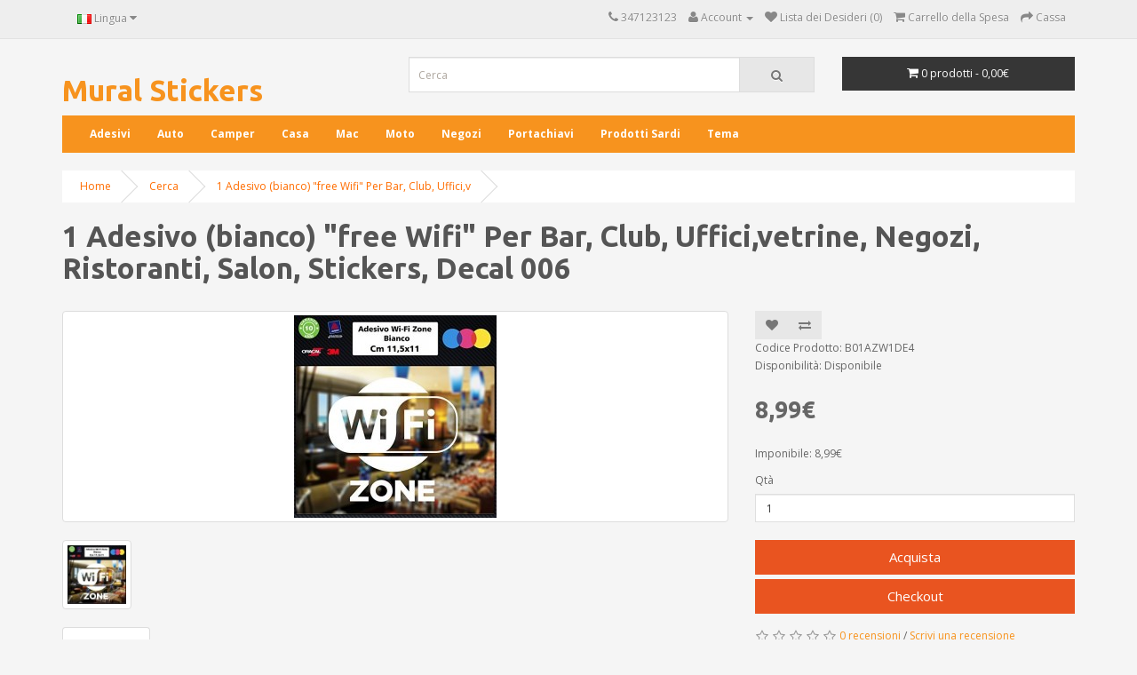

--- FILE ---
content_type: text/html; charset=utf-8
request_url: https://storageuad.sagregna.it/index.php?route=product/product&product_id=2439&tag=1+Adesivo+%28BIANCO%29+
body_size: 6980
content:
<!DOCTYPE html>
<!--[if IE]><![endif]-->
<!--[if IE 8 ]><html dir="ltr" lang="it" class="ie8"><![endif]-->
<!--[if IE 9 ]><html dir="ltr" lang="it" class="ie9"><![endif]-->
<!--[if (gt IE 9)|!(IE)]><!-->
<html dir="ltr" lang="it">
<!--<![endif]-->
<head>
<meta charset="UTF-8" />
<meta name="viewport" content="width=device-width, initial-scale=1">
<meta http-equiv="X-UA-Compatible" content="IE=edge">
<title>1 Adesivo (BIANCO) &quot;Free Wifi&quot; per bar, club, uffici,vetrine, negozi, ristoranti, salon, stickers, decal 006</title>
<base href="https://storageuad.sagregna.it/" />
<meta name="description" content="1 Adesivo (BIANCO) &quot;Free Wifi&quot; per bar, club, uffici,vetrine, negozi, ristoranti, salon, stickers, decal 006" />
<meta name="keywords" content= "1 Adesivo (BIANCO) &quot;Free Wifi&quot; per bar, club, uffici,vetrine, negozi, ristoranti, salon, stickers, decal 006" />
<script src="catalog/view/javascript/jquery/jquery-2.1.1.min.js" type="text/javascript"></script>
<link href="catalog/view/javascript/bootstrap/css/bootstrap.min.css" rel="stylesheet" media="screen" />
<script src="catalog/view/javascript/bootstrap/js/bootstrap.min.js" type="text/javascript"></script>
<link href="catalog/view/javascript/font-awesome/css/font-awesome.min.css" rel="stylesheet" type="text/css" />
<link href="//fonts.googleapis.com/css?family=Open+Sans:400,400i,300,700" rel="stylesheet" type="text/css" />
<link href="catalog/view/theme/default/stylesheet/theme.css" rel="stylesheet">
<link href="catalog/view/theme/default/stylesheet/stylesheet.css" rel="stylesheet">
<link href="catalog/view/javascript/jquery/magnific/magnific-popup.css" type="text/css" rel="stylesheet" media="screen" />
<link href="catalog/view/javascript/jquery/datetimepicker/bootstrap-datetimepicker.min.css" type="text/css" rel="stylesheet" media="screen" />
<script src="catalog/view/javascript/common.js" type="text/javascript"></script>
<link href="https://storageuad.sagregna.it/index.php?route=product/product&amp;product_id=2439" rel="canonical" />
<script src="catalog/view/javascript/jquery/magnific/jquery.magnific-popup.min.js" type="text/javascript"></script>
<script src="catalog/view/javascript/jquery/datetimepicker/moment.js" type="text/javascript"></script>
<script src="catalog/view/javascript/jquery/datetimepicker/bootstrap-datetimepicker.min.js" type="text/javascript"></script>
<!-- Global site tag (gtag.js) - Google Analytics -->
<script async src="https://www.googletagmanager.com/gtag/js?id=UA-43862044-28"></script>
<script>
  window.dataLayer = window.dataLayer || [];
  function gtag(){dataLayer.push(arguments);}
  gtag('js', new Date());

  gtag('config', 'UA-43862044-28');
</script>
</head>
<body class="product-product-2439">
<nav id="top">
  <div class="container">
        <div class="pull-left">
<form action="https://storageuad.sagregna.it/index.php?route=common/language/language" method="post" enctype="multipart/form-data" id="form-language">
  <div class="btn-group">
    <button class="btn btn-link dropdown-toggle" data-toggle="dropdown">
                    <img src="catalog/language/it-it/it-it.png" alt="Italiano" title="Italiano">
            <span class="hidden-xs hidden-sm hidden-md">Lingua</span> <i class="fa fa-caret-down"></i></button>
    <ul class="dropdown-menu">
            <li><button class="btn btn-link btn-block language-select" type="button" name="en-GB"><img src="catalog/language/en-GB/en-GB.png" alt="Anglais" title="Anglais" /> Anglais</button></li>
            <li><button class="btn btn-link btn-block language-select" type="button" name="it-it"><img src="catalog/language/it-it/it-it.png" alt="Italiano" title="Italiano" /> Italiano</button></li>
          </ul>
  </div>
  <input type="hidden" name="code" value="" />
  <input type="hidden" name="redirect" value="https://storageuad.sagregna.it/index.php?route=product/product&amp;product_id=2439&amp;tag=1 Adesivo (BIANCO) " />
</form>
</div>
    <div id="top-links" class="nav pull-right">
      <ul class="list-inline">
        <li><a href="https://storageuad.sagregna.it/index.php?route=information/contact"><i class="fa fa-phone"></i></a> <span class="hidden-xs hidden-sm hidden-md">347123123</span></li>
        <li class="dropdown"><a href="https://storageuad.sagregna.it/index.php?route=account/account" title="Account" class="dropdown-toggle" data-toggle="dropdown"><i class="fa fa-user"></i> <span class="hidden-xs hidden-sm hidden-md">Account</span> <span class="caret"></span></a>
          <ul class="dropdown-menu dropdown-menu-right">
                        <li><a href="https://storageuad.sagregna.it/index.php?route=account/register">Registrazione</a></li>
            <li><a href="https://storageuad.sagregna.it/index.php?route=account/login">Accesso</a></li>
                      </ul>
        </li>
        <li><a href="https://storageuad.sagregna.it/index.php?route=account/wishlist" id="wishlist-total" title="Lista dei Desideri (0)"><i class="fa fa-heart"></i> <span class="hidden-xs hidden-sm hidden-md">Lista dei Desideri (0)</span></a></li>
        <li><a href="https://storageuad.sagregna.it/index.php?route=checkout/cart" title="Carrello della Spesa"><i class="fa fa-shopping-cart"></i> <span class="hidden-xs hidden-sm hidden-md">Carrello della Spesa</span></a></li>
        <li><a href="https://storageuad.sagregna.it/index.php?route=checkout/checkout" title="Cassa"><i class="fa fa-share"></i> <span class="hidden-xs hidden-sm hidden-md">Cassa</span></a></li>
      </ul>
    </div>
  </div>
</nav>
<header>
  <div class="container">
    <div class="row">
      <div class="col-sm-4">
        <div id="logo">
                    <h1><a href="https://storageuad.sagregna.it/index.php?route=common/home">Mural Stickers</a></h1>
                  </div>
      </div>
      <div class="col-sm-5"><div id="search" class="input-group">
  <input type="text" name="search" value="" placeholder="Cerca" class="form-control input-lg" />
  <span class="input-group-btn">
    <button type="button" class="btn btn-default btn-lg"><i class="fa fa-search"></i></button>
  </span>
</div>      </div>
      <div class="col-sm-3"><div id="cart" class="btn-group btn-block">
  <button type="button" data-toggle="dropdown" data-loading-text="Caricamento..." class="btn btn-inverse btn-block btn-lg dropdown-toggle"><i class="fa fa-shopping-cart"></i> <span id="cart-total">0 prodotti - 0,00€</span></button>
  <ul class="dropdown-menu pull-right">
        <li>
      <p class="text-center">Il carrello &egrave; vuoto!</p>
    </li>
      </ul>
</div>
</div>
    </div>
  </div>
</header>
<div class="container">
  <nav id="menu" class="navbar">
    <div class="navbar-header"><span id="category" class="visible-xs">Categorie</span>
      <button type="button" class="btn btn-navbar navbar-toggle" data-toggle="collapse" data-target=".navbar-ex1-collapse"><i class="fa fa-bars"></i></button>
    </div>
    <div class="collapse navbar-collapse navbar-ex1-collapse">
      <ul class="nav navbar-nav">
                        <li><a href="https://storageuad.sagregna.it/index.php?route=product/category&amp;path=59">Adesivi</a></li>
                                <li><a href="https://storageuad.sagregna.it/index.php?route=product/category&amp;path=66">Auto</a></li>
                                <li><a href="https://storageuad.sagregna.it/index.php?route=product/category&amp;path=60">Camper</a></li>
                                <li class="dropdown"><a href="https://storageuad.sagregna.it/index.php?route=product/category&amp;path=65" class="dropdown-toggle" data-toggle="dropdown">Casa</a>
          <div class="dropdown-menu">
            <div class="dropdown-inner">
                            <ul class="list-unstyled">
                                <li><a href="https://storageuad.sagregna.it/index.php?route=product/category&amp;path=65_77">Cuscini (8)</a></li>
                                <li><a href="https://storageuad.sagregna.it/index.php?route=product/category&amp;path=65_64">Mobili (0)</a></li>
                                <li><a href="https://storageuad.sagregna.it/index.php?route=product/category&amp;path=65_72">Muri (65)</a></li>
                                <li><a href="https://storageuad.sagregna.it/index.php?route=product/category&amp;path=65_73">Vetri e finestre (254)</a></li>
                              </ul>
                          </div>
            <a href="https://storageuad.sagregna.it/index.php?route=product/category&amp;path=65" class="see-all">Mostra Tutto Casa</a> </div>
        </li>
                                <li><a href="https://storageuad.sagregna.it/index.php?route=product/category&amp;path=62">Mac</a></li>
                                <li class="dropdown"><a href="https://storageuad.sagregna.it/index.php?route=product/category&amp;path=61" class="dropdown-toggle" data-toggle="dropdown">Moto</a>
          <div class="dropdown-menu">
            <div class="dropdown-inner">
                            <ul class="list-unstyled">
                                <li><a href="https://storageuad.sagregna.it/index.php?route=product/category&amp;path=61_71">Bauletto (21)</a></li>
                              </ul>
                          </div>
            <a href="https://storageuad.sagregna.it/index.php?route=product/category&amp;path=61" class="see-all">Mostra Tutto Moto</a> </div>
        </li>
                                <li class="dropdown"><a href="https://storageuad.sagregna.it/index.php?route=product/category&amp;path=63" class="dropdown-toggle" data-toggle="dropdown">Negozi</a>
          <div class="dropdown-menu">
            <div class="dropdown-inner">
                            <ul class="list-unstyled">
                                <li><a href="https://storageuad.sagregna.it/index.php?route=product/category&amp;path=63_67">Vetrine (242)</a></li>
                              </ul>
                          </div>
            <a href="https://storageuad.sagregna.it/index.php?route=product/category&amp;path=63" class="see-all">Mostra Tutto Negozi</a> </div>
        </li>
                                <li><a href="https://storageuad.sagregna.it/index.php?route=product/category&amp;path=76">Portachiavi</a></li>
                                <li><a href="https://storageuad.sagregna.it/index.php?route=product/category&amp;path=75">Prodotti Sardi</a></li>
                                <li class="dropdown"><a href="https://storageuad.sagregna.it/index.php?route=product/category&amp;path=68" class="dropdown-toggle" data-toggle="dropdown">Tema</a>
          <div class="dropdown-menu">
            <div class="dropdown-inner">
                            <ul class="list-unstyled">
                                <li><a href="https://storageuad.sagregna.it/index.php?route=product/category&amp;path=68_74">Halloween (22)</a></li>
                                <li><a href="https://storageuad.sagregna.it/index.php?route=product/category&amp;path=68_69">Natale (214)</a></li>
                                <li><a href="https://storageuad.sagregna.it/index.php?route=product/category&amp;path=68_78">San Valentino (0)</a></li>
                              </ul>
                          </div>
            <a href="https://storageuad.sagregna.it/index.php?route=product/category&amp;path=68" class="see-all">Mostra Tutto Tema</a> </div>
        </li>
                      </ul>
    </div>
  </nav>
</div>
<div class="container">
  <ul class="breadcrumb">
        <li><a href="https://storageuad.sagregna.it/index.php?route=common/home">Home</a></li>
        <li><a href="https://storageuad.sagregna.it/index.php?route=product/search&amp;tag=1 Adesivo (BIANCO) ">Cerca</a></li>
        <li><a href="https://storageuad.sagregna.it/index.php?route=product/product&amp;tag=1 Adesivo (BIANCO) &amp;product_id=2439">1 Adesivo (bianco) &quot;free Wifi&quot; Per Bar, Club, Uffici,v</a></li>
      </ul>
  
  
  <h1 style="padding-bottom: 20px">1 Adesivo (bianco) &quot;free Wifi&quot; Per Bar, Club, Uffici,vetrine, Negozi, Ristoranti, Salon, Stickers, Decal 006</h1>
          
  <div class="row">                <div id="content" class="col-sm-12">      <div class="row">
                                <div class="col-sm-8">
                    <ul class="thumbnails">
                        <li><a class="thumbnail" href="https://storageuad.sagregna.it/image/cache/catalog///B01AZW1DE4_0-500x500.jpg" title="1 Adesivo (BIANCO) &quot;Free Wifi&quot; per bar, club, uffici,vetrine, negozi, ristoranti, salon, stickers, decal 006"><img src="https://storageuad.sagregna.it/image/cache/catalog///B01AZW1DE4_0-228x228.jpg" title="1 Adesivo (BIANCO) &quot;Free Wifi&quot; per bar, club, uffici,vetrine, negozi, ristoranti, salon, stickers, decal 006" alt="1 Adesivo (BIANCO) &quot;Free Wifi&quot; per bar, club, uffici,vetrine, negozi, ristoranti, salon, stickers, decal 006" /></a></li>
                                                <li class="image-additional"><a class="thumbnail" href="https://storageuad.sagregna.it/image/cache/catalog///B01AZW1DE4_0-500x500.jpg" title="1 Adesivo (BIANCO) &quot;Free Wifi&quot; per bar, club, uffici,vetrine, negozi, ristoranti, salon, stickers, decal 006"> <img src="https://storageuad.sagregna.it/image/cache/catalog///B01AZW1DE4_0-74x74.jpg" title="1 Adesivo (BIANCO) &quot;Free Wifi&quot; per bar, club, uffici,vetrine, negozi, ristoranti, salon, stickers, decal 006" alt="1 Adesivo (BIANCO) &quot;Free Wifi&quot; per bar, club, uffici,vetrine, negozi, ristoranti, salon, stickers, decal 006" /></a></li>
                                  </ul>
                    <ul class="nav nav-tabs">
            <li class="active"><a href="#tab-description" data-toggle="tab">Descrizione</a></li>
                                    <li><a href="#tab-review" data-toggle="tab">Recensioni (0)</a></li>
                      </ul>
          <div class="tab-content">
            <div class="tab-pane active" id="tab-description">1 Adesivo (BIANCO) "Free Wifi" per bar, club, uffici,vetrine, negozi, ristoranti, salon, stickers, decal 006</div>
                                    <div class="tab-pane" id="tab-review">
              <form class="form-horizontal" id="form-review">
                <div id="review"></div>
                <h2>Scrivi una recensione</h2>
                                <div class="form-group required">
                  <div class="col-sm-12">
                    <label class="control-label" for="input-name">Nome:</label>
                    <input type="text" name="name" value="" id="input-name" class="form-control" />
                  </div>
                </div>
                <div class="form-group required">
                  <div class="col-sm-12">
                    <label class="control-label" for="input-review">La Tua Recensione:</label>
                    <textarea name="text" rows="5" id="input-review" class="form-control"></textarea>
                    <div class="help-block"><span style="color: #FF0000;">Nota:</span> Il codice HTML non viene tradotto!</div>
                  </div>
                </div>
                <div class="form-group required">
                  <div class="col-sm-12">
                    <label class="control-label">Punteggio:</label>
                    &nbsp;&nbsp;&nbsp; Negativo&nbsp;
                    <input type="radio" name="rating" value="1" />
                    &nbsp;
                    <input type="radio" name="rating" value="2" />
                    &nbsp;
                    <input type="radio" name="rating" value="3" />
                    &nbsp;
                    <input type="radio" name="rating" value="4" />
                    &nbsp;
                    <input type="radio" name="rating" value="5" />
                    &nbsp;Positivo</div>
                </div>
                                <div class="buttons clearfix">
                  <div class="pull-right">
                    <button type="button" id="button-review" data-loading-text="Caricamento..." class="btn btn-primary">Continua</button>
                  </div>
                </div>
                              </form>
            </div>
                      </div>
        </div>
                                <div class="col-sm-4">
          <div class="btn-group">
            <button type="button" data-toggle="tooltip" class="btn btn-default" title="Aggiungi alla lista dei desideri" onclick="wishlist.add('2439');"><i class="fa fa-heart"></i></button>
            <button type="button" data-toggle="tooltip" class="btn btn-default" title="Confronta" onclick="compare.add('2439');"><i class="fa fa-exchange"></i></button>
          </div>
          <!--<h1>1 Adesivo (bianco) &quot;free Wifi&quot; Per Bar, Club, Uffici,vetrine, Negozi, Ristoranti, Salon, Stickers, Decal 006</h1>-->
          <ul class="list-unstyled">
                        <li>Codice Prodotto: B01AZW1DE4</li>
                        <li>Disponibilit&agrave;: Disponibile</li>
          </ul>
                    <ul class="list-unstyled">
                        <li>
              <h2>8,99€</h2>
            </li>
                                    <li>Imponibile: 8,99€</li>
                                              </ul>
                    <div id="product">
                                    <div class="form-group">
              <label class="control-label" for="input-quantity">Qt&agrave;</label>
              <input type="text" name="quantity" value="1" size="2" id="input-quantity" class="form-control" />
              <input type="hidden" name="product_id" value="2439" />
              <br />
              <button type="button" id="button-cart" data-loading-text="Caricamento..." class="btn btn-primary btn-lg btn-block">Acquista</button>
              <button type="button" id="button-checkout" data-loading-text="Caricamento..." class="btn btn-primary btn-lg btn-block">Checkout</button>
            </div>
                      </div>
                    <div class="rating">
            <p>
                                          <span class="fa fa-stack"><i class="fa fa-star-o fa-stack-1x"></i></span>
                                                        <span class="fa fa-stack"><i class="fa fa-star-o fa-stack-1x"></i></span>
                                                        <span class="fa fa-stack"><i class="fa fa-star-o fa-stack-1x"></i></span>
                                                        <span class="fa fa-stack"><i class="fa fa-star-o fa-stack-1x"></i></span>
                                                        <span class="fa fa-stack"><i class="fa fa-star-o fa-stack-1x"></i></span>
                                          <a href="" onclick="$('a[href=\'#tab-review\']').trigger('click'); return false;">0 recensioni</a> / <a href="" onclick="$('a[href=\'#tab-review\']').trigger('click'); return false;">Scrivi una recensione</a></p>
            <hr>
            <!-- AddThis Button BEGIN -->
            <div class="addthis_toolbox addthis_default_style" data-url="https://storageuad.sagregna.it/index.php?route=product/product&amp;product_id=2439"><a class="addthis_button_facebook_like" fb:like:layout="button_count"></a> <a class="addthis_button_tweet"></a> <a class="addthis_button_pinterest_pinit"></a> <a class="addthis_counter addthis_pill_style"></a></div>
            <script type="text/javascript" src="//s7.addthis.com/js/300/addthis_widget.js#pubid=ra-515eeaf54693130e"></script>
            <!-- AddThis Button END -->
          </div>
                  </div>
      </div>
                  <p>Tag:                        <a href="https://storageuad.sagregna.it/index.php?route=product/search&amp;tag=1 Adesivo (BIANCO) &amp;quot;Free Wifi&amp;quot; per bar">1 Adesivo (BIANCO) &quot;Free Wifi&quot; per bar</a>,
                                <a href="https://storageuad.sagregna.it/index.php?route=product/search&amp;tag=club">club</a>,
                                <a href="https://storageuad.sagregna.it/index.php?route=product/search&amp;tag=uffici">uffici</a>,
                                <a href="https://storageuad.sagregna.it/index.php?route=product/search&amp;tag=vetrine">vetrine</a>,
                                <a href="https://storageuad.sagregna.it/index.php?route=product/search&amp;tag=negozi">negozi</a>,
                                <a href="https://storageuad.sagregna.it/index.php?route=product/search&amp;tag=ristoranti">ristoranti</a>,
                                <a href="https://storageuad.sagregna.it/index.php?route=product/search&amp;tag=salon">salon</a>,
                                <a href="https://storageuad.sagregna.it/index.php?route=product/search&amp;tag=stickers">stickers</a>,
                                <a href="https://storageuad.sagregna.it/index.php?route=product/search&amp;tag=decal 006">decal 006</a>
                      </p>
            </div>
    </div>
</div>
<script type="text/javascript"><!--
$('select[name=\'recurring_id\'], input[name="quantity"]').change(function(){
	$.ajax({
		url: 'index.php?route=product/product/getRecurringDescription',
		type: 'post',
		data: $('input[name=\'product_id\'], input[name=\'quantity\'], select[name=\'recurring_id\']'),
		dataType: 'json',
		beforeSend: function() {
			$('#recurring-description').html('');
		},
		success: function(json) {
			$('.alert, .text-danger').remove();

			if (json['success']) {
				$('#recurring-description').html(json['success']);
			}
		}
	});
});
//--></script>
<script type="text/javascript"><!--
$('#button-cart, #button-checkout').on('click', function() { var bbut = $(this);
	$.ajax({
		url: 'index.php?route=checkout/cart/add',
		type: 'post',
		data: $('#product input[type=\'text\'], #product input[type=\'hidden\'], #product input[type=\'radio\']:checked, #product input[type=\'checkbox\']:checked, #product select, #product textarea'),
		dataType: 'json',
		beforeSend: function() {
			$('#button-cart').button('loading');
		},
		complete: function() {
			$('#button-cart').button('reset');
		},
		success: function(json) {
			$('.alert, .text-danger').remove();
			$('.form-group').removeClass('has-error');

			if (json['error']) {
				if (json['error']['option']) {
					for (i in json['error']['option']) {
						var element = $('#input-option' + i.replace('_', '-'));

						if (element.parent().hasClass('input-group')) {
							element.parent().after('<div class="text-danger">' + json['error']['option'][i] + '</div>');
						} else {
							element.after('<div class="text-danger">' + json['error']['option'][i] + '</div>');
						}
					}
				}

				if (json['error']['recurring']) {
					$('select[name=\'recurring_id\']').after('<div class="text-danger">' + json['error']['recurring'] + '</div>');
				}

				// Highlight any found errors
				$('.text-danger').parent().addClass('has-error');
			}

			if (json['success']) {
				$('.breadcrumb').after('<div class="alert alert-success">' + json['success'] + '<button type="button" class="close" data-dismiss="alert">&times;</button></div>');

				$('#cart > button').html('<span id="cart-total"><i class="fa fa-shopping-cart"></i> ' + json['total'] + '</span>');

				if (bbut.is('#button-cart')) { $('html, body').animate({ scrollTop: 0 }, 'slow'); } else { window.location = 'index.php?route=checkout/checkout' }
 
				
				$('#cart > ul').load('index.php?route=common/cart/info ul li');
			}
		},
        error: function(xhr, ajaxOptions, thrownError) {
            alert(thrownError + "\r\n" + xhr.statusText + "\r\n" + xhr.responseText);
        }
	});
});
//--></script>
<script type="text/javascript"><!--
$('.date').datetimepicker({
	pickTime: false
});

$('.datetime').datetimepicker({
	pickDate: true,
	pickTime: true
});

$('.time').datetimepicker({
	pickDate: false
});

$('button[id^=\'button-upload\']').on('click', function() {
	var node = this;

	$('#form-upload').remove();

	$('body').prepend('<form enctype="multipart/form-data" id="form-upload" style="display: none;"><input type="file" name="file" /></form>');

	$('#form-upload input[name=\'file\']').trigger('click');

	if (typeof timer != 'undefined') {
    	clearInterval(timer);
	}

	timer = setInterval(function() {
		if ($('#form-upload input[name=\'file\']').val() != '') {
			clearInterval(timer);

			$.ajax({
				url: 'index.php?route=tool/upload',
				type: 'post',
				dataType: 'json',
				data: new FormData($('#form-upload')[0]),
				cache: false,
				contentType: false,
				processData: false,
				beforeSend: function() {
					$(node).button('loading');
				},
				complete: function() {
					$(node).button('reset');
				},
				success: function(json) {
					$('.text-danger').remove();

					if (json['error']) {
						$(node).parent().find('input').after('<div class="text-danger">' + json['error'] + '</div>');
					}

					if (json['success']) {
						alert(json['success']);

						$(node).parent().find('input').val(json['code']);
					}
				},
				error: function(xhr, ajaxOptions, thrownError) {
					alert(thrownError + "\r\n" + xhr.statusText + "\r\n" + xhr.responseText);
				}
			});
		}
	}, 500);
});
//--></script>
<script type="text/javascript"><!--
$('#review').delegate('.pagination a', 'click', function(e) {
    e.preventDefault();

    $('#review').fadeOut('slow');

    $('#review').load(this.href);

    $('#review').fadeIn('slow');
});

$('#review').load('index.php?route=product/product/review&product_id=2439');

$('#button-review').on('click', function() {
	$.ajax({
		url: 'index.php?route=product/product/write&product_id=2439',
		type: 'post',
		dataType: 'json',
		data: $("#form-review").serialize(),
		beforeSend: function() {
			$('#button-review').button('loading');
		},
		complete: function() {
			$('#button-review').button('reset');
		},
		success: function(json) {
			$('.alert-success, .alert-danger').remove();

			if (json['error']) {
				$('#review').after('<div class="alert alert-danger"><i class="fa fa-exclamation-circle"></i> ' + json['error'] + '</div>');
			}

			if (json['success']) {
				$('#review').after('<div class="alert alert-success"><i class="fa fa-check-circle"></i> ' + json['success'] + '</div>');

				$('input[name=\'name\']').val('');
				$('textarea[name=\'text\']').val('');
				$('input[name=\'rating\']:checked').prop('checked', false);
			}
		}
	});
});

$(document).ready(function() {
	$('.thumbnails').magnificPopup({
		type:'image',
		delegate: 'a',
		gallery: {
			enabled:true
		}
	});
});
//--></script>
<footer>
  <div class="container">
    <div class="row">
            <div class="col-sm-3">
        <h5>Informazione</h5>
        <ul class="list-unstyled">
                    <li><a href="https://storageuad.sagregna.it/index.php?route=information/information&amp;information_id=4">Chi siamo</a></li>
                    <li><a href="https://storageuad.sagregna.it/index.php?route=information/information&amp;information_id=6">Info Spedizioni</a></li>
                    <li><a href="https://storageuad.sagregna.it/index.php?route=information/information&amp;information_id=3">Privacy e Cookie</a></li>
                    <li><a href="https://storageuad.sagregna.it/index.php?route=information/information&amp;information_id=5">Termini e condizioni</a></li>
                  </ul>
      </div>
            <div class="col-sm-3">
        <h5>Servizio Cliente</h5>
        <ul class="list-unstyled">
          <li><a href="https://storageuad.sagregna.it/index.php?route=information/contact">Contattaci</a></li>
          <li><a href="https://storageuad.sagregna.it/index.php?route=account/return/add">Resi</a></li>
          <li><a href="https://storageuad.sagregna.it/index.php?route=information/sitemap">Mappa del Sito</a></li>
        </ul>
      </div>
      <div class="col-sm-3">
        <h5>Extra</h5>
        <ul class="list-unstyled">
          <li><a href="https://storageuad.sagregna.it/index.php?route=product/manufacturer">Marchi</a></li>
          <li><a href="https://storageuad.sagregna.it/index.php?route=account/voucher">Voucher Regalo</a></li>
          <li><a href="https://storageuad.sagregna.it/index.php?route=affiliate/account">Affiliati</a></li>
          <li><a href="https://storageuad.sagregna.it/index.php?route=product/special">Speciali</a></li>
        </ul>
      </div>
      <div class="col-sm-3">
        <h5>Il Mio Account</h5>
        <ul class="list-unstyled">
          <li><a href="https://storageuad.sagregna.it/index.php?route=account/account">Il Mio Account</a></li>
          <li><a href="https://storageuad.sagregna.it/index.php?route=account/order">Storico Ordini</a></li>
          <li><a href="https://storageuad.sagregna.it/index.php?route=account/wishlist">Lista dei Desideri</a></li>
          <li><a href="https://storageuad.sagregna.it/index.php?route=account/newsletter">Newsletter</a></li>
        </ul>
      </div>
    </div>
    <hr>
    <p>Potenziato da <a href="http://www.bnit.it/opencart-italiano.php">Opencart in Italiano</a><br /> Mural Stickers &copy; 2026</p>
  </div>
</footer>

<!--
OpenCart is open source software and you are free to remove the powered by OpenCart if you want, but its generally accepted practise to make a small donation.
Please donate via PayPal to donate@opencart.com
//-->

<!-- Theme created by Welford Media for OpenCart 2.0 www.welfordmedia.co.uk -->

</body></html>